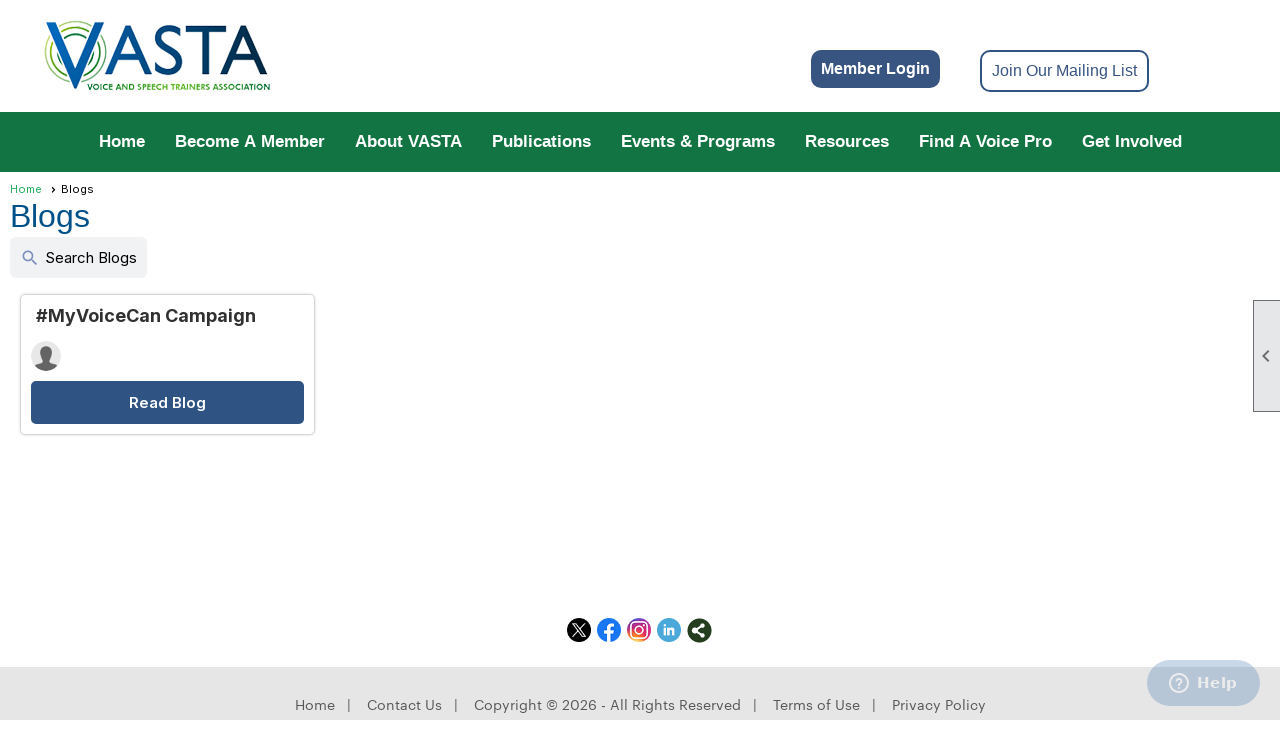

--- FILE ---
content_type: text/html; charset=utf-8
request_url: https://vasta.org/content.aspx?page_id=2506&club_id=516524
body_size: 25382
content:
<!DOCTYPE html>


<html lang="en">
	<head id="page_head">   
		<title id="page_title">Blogs - Voice and Speech Trainers Association</title>
		
		
		

		
			<script>
				var True = true;
				var False = false;
				var pageId = "2506";
				var enableChangeWarning = False;
				var localChangesPending = False;
				var otherChangesPending = false;
				var userLoggedIn = False;
				var memberNumber = '';
				var memberId = '';
				var previewMode = False;
				var isMobileDevice = False;
				var isMobileDisplay = False;
				var isPostBack = False;
				var submitButtonName = "";
				var cancelButtonName = "";
				var focusControlId = '';
				var isApp = False;
				var app_platform = ""; 
				var hidePageTools = false;
				var isPopup = false;
				var isIE7 = false;
				var isIE8 = false;
				var renewLink = '';
				var paymentLink = '';
				var clubPrefix = "/";
				var pageToolsReferenceSelector = null;
				var isBotSession = True;
				function doCancel() {	}
			</script>  

			
			<link type="text/css" href="/css/smoothness/jquery-ui.min.css?v=20221017" rel="Stylesheet" />	
			<link rel="stylesheet" type="text/css" href="/css/common_ui.css?v=20251209" />
			<link rel="stylesheet" type="text/css" href="/css/widget.css?v=20250731" />
			<link rel="stylesheet" media="print" type="text/css" href="/css/printable.css?v=20221027" />
			
			<script src="/script/jquery.js?v=20221004"></script>

			<link rel='stylesheet' type='text/css' href='/clubs/516524/css/fonts.css?v=2' />
<link rel='stylesheet' type='text/css' href='/css/layout/99/layout.css?v=3' />
<link rel='stylesheet' type='text/css' href='/css/design/24/design.css?v=1' />
<link rel='stylesheet' type='text/css' href='/css/pages/blogs/blogs.css?v=20251205' />
<link rel='stylesheet' type='text/css' href='/css/color/23/color.css?v=120523' />
<link rel='stylesheet' type='text/css' href='/clubs/516524/css/generated.css' />
<link rel='stylesheet' type='text/css' href='/clubs/516524/css/club.css?v=94' />
<link rel='stylesheet' type='text/css' href='/clubs/516524/css/custom.css?v=94' />
	
			<link rel="shortcut icon" href="favicon.ico?v=516524_1794496223" type="image/x-icon" /> 
			<meta id="keywords_meta_tag" name="keywords" content="voice, theatre voice, accents, dialects, speech, theatre speech, articulation, vocalization, speaking, acting, film, voice overs, corporate speaking, communications"></meta>
			<meta name="referrer" content="always" /> 
			<meta name="viewport" content="width=device-width, initial-scale=1" />
		

		
		
		

	</head>

	<body onhelp="return false;">
		<form method="post" action="./content.aspx?page_id=2506&amp;club_id=516524" id="form">
<div class="aspNetHidden">
<input type="hidden" name="style_sheet_manager_TSSM" id="style_sheet_manager_TSSM" value="" />
<input type="hidden" name="script_manager_TSM" id="script_manager_TSM" value="" />
<input type="hidden" name="__EVENTTARGET" id="__EVENTTARGET" value="" />
<input type="hidden" name="__EVENTARGUMENT" id="__EVENTARGUMENT" value="" />
<input type="hidden" name="__VIEWSTATE" id="__VIEWSTATE" value="jCoIZM50Z23Y4FMXHuVZxK+2YEZ2GPO9jat3aZtXo9LHTj1Eq31HbUsi2fnVC6quUvbh2oNXbjpQoPBud27TABxhA0hIsLW43xJDfGNRJIip0nsOEs8GQJtwJNP1DZ+SiXdpNylLyRHFw3U8F3dPRMEAnNECjVDmAY/HpJm4yL0Ditep8IcfXsG/cXISOCZ0GTx41JegARfrNxzlv2+WBMQZd40EtYLBvjp/nHWFfCLH+zlnHXgaBorXkWkYgXgU1gryGN79FZKQ0xZkqyrCEBWgaSw+YYFICKpfasRtnksbzvnZt14cD3kjKS4Ou8/7nu+GGIXYHShqeS07Xdba43xAnABEFwbqb/Qvrhu4eO/ysai7P7BTXlkINqhFmCziqWf/t/yRLLiXSjkRXqPlTKw5DB+3DuAWelKljMSf4ANNWyTIzvjhTwDORgU3JMl+lIH3eTGcPFnXbfe8FxABi+zzsA4BtNe9aaOFHJdHAQxvpZBeNFc5xzd1tBhrA6xpXzQgUxeg1+0b1HcTOFsSxT2NIyFAKGy8zlbUlVjweoBTHEFj" />
</div>

<script type="text/javascript">
//<![CDATA[
var theForm = document.forms['form'];
if (!theForm) {
    theForm = document.form;
}
function __doPostBack(eventTarget, eventArgument) {
    if (!theForm.onsubmit || (theForm.onsubmit() != false)) {
        theForm.__EVENTTARGET.value = eventTarget;
        theForm.__EVENTARGUMENT.value = eventArgument;
        theForm.submit();
    }
}
//]]>
</script>


<script src="/WebResource.axd?d=pynGkmcFUV13He1Qd6_TZD_D2KgvBt7G12Vw1g4A0HNv5Br7URGTkjksE-TYATFOTvNuxQ2&amp;t=638343903423008439" type="text/javascript"></script>


<script src="/Telerik.Web.UI.WebResource.axd?_TSM_HiddenField_=script_manager_TSM&amp;compress=1&amp;_TSM_CombinedScripts_=%3b%3bSystem.Web.Extensions%2c+Version%3d4.0.0.0%2c+Culture%3dneutral%2c+PublicKeyToken%3d31bf3856ad364e35%3aen-US%3ae441b334-44bb-41f8-b8ef-43fec6e58811%3aea597d4b%3ab25378d2%3bTelerik.Web.UI%3aen-US%3a8b7d6a7a-6133-413b-b622-bbc1f3ee15e4%3a16e4e7cd%3a365331c3%3a24ee1bba" type="text/javascript"></script>
<div class="aspNetHidden">

	<input type="hidden" name="__VIEWSTATEGENERATOR" id="__VIEWSTATEGENERATOR" value="65E7F3AF" />
</div>

			<a href="#page_content" id="skip_nav" tabindex="1">Skip to main content</a>
			<a name="top"></a>
			
			
			
			
			

			

			
			

			
			
			<script type="text/javascript">
//<![CDATA[
Sys.WebForms.PageRequestManager._initialize('script_manager', 'form', [], [], [], 90, '');
//]]>
</script>

			<script>
				$telerik.$.ajaxPrefilter(function (s) { if (s.crossDomain) { s.contents.script = false; } });
			</script>

			<input name="changes_pending" type="hidden" id="changes_pending" />
			<script src="https://s3.us-east-1.amazonaws.com/ClubExpressWebFiles/script/jquery-ui.min.js?v=20221017" integrity="sha384-rxCb5hadGhKYsOzRIvOkQ0ggxhZ5fjRxGVY+gkYd5vCYHxwwA5XxrDAW5fAnz9h5" crossorigin="anonymous"></script>
			<script src="/script/widget.js?v=20240307"></script>
			<script src="/script/common.js?v=20260105"></script>

			<script src="/script/address_verification.js?v=20250328"></script>
			<style> @import url("/css/address_verification.css?v=20250328");</style>

			

			

			
<div id="sliding_page_tools">
	
	<style type="text/css">
		@import url("/css/page_tools.css?v=20200604");
	</style>
	<i class="material-icons slide-indicator">&#xE314;</i>
	<ul>
		<li><a class="print-link" title="Print" id="print_link" onclick="printPage(&#39;&#39;, &#39;&#39;, &#39;Voice and Speech Trainers Association&#39;, &#39;www.vasta.org&#39;); return false;" href="#"><i class='material-icons'></i>Print This Page</a></li>
		<li><a href="#" id="text_size" onclick="toggleTextSize(); return false;" title="Text Size" aria-label="Change Text Size" rel="nofollow" ><i class="material-icons">&#xE262;</i>Text Size</a></li>
		<li></li>
		<li ><a href="#top" id="go_to_top" title="Go To Top" aria-label="Got To Top of Page" rel="nofollow"><i class="material-icons">&#xE55D;</i>Scroll To Top</a></li>
		<li></li>
	</ul>

</div>



		
			
		
			<link rel="stylesheet" type="text/css" href="/script/galleria/themes/twelve/galleria.twelve.css" />	
			
			
			<script>
				$(document).ready(function () {
					if (focusControlId) {
						window.setTimeout(function () {
							var focusElement = document.getElementById(focusControlId);
							if (focusElement) {
								focusElement.focus();
							}
						}, 100);
					}
					
					var zenScript = document.createElement('script');
					zenScript.setAttribute('id', 'ze-snippet');
					zenScript.setAttribute('src', 'https://static.zdassets.com/ekr/snippet.js?key=e429ae43-bbec-4591-8dbb-e47eb91740bb');
					document.head.appendChild(zenScript);
					zenScript.onload = function () {
						zE('webWidget', 'setLocale', 'en-us');
						window.zESettings = {
							"webWidget": {
								"chat": {
									"suppress": true
								},
								"talk": {
									"suppress": true
								},
								"answerBot": {
									"suppress": true
								},
								"color": { "theme": "#3a73b2", "launcher": "#3a73b2", "launcherText": "#FFFFFF", "header": "#3a73b2" }
							}
						}
						zE('webWidget', 'helpCenter:setSuggestions', { search: '2506' });
					}
				});

			</script>
			
			
		
			<input name="hidden_button_for_address_verification" id="hidden_button_for_address_verification" type="button" onclick="handleAddressVerificationAfterSubmit()" style="display:none" />
		
<script src="/script/layoutWidget.js?v=20220826" type="text/javascript"></script>
<script src="/script/layouts/99/layout.js?v=202200815" type="text/javascript"></script>

<div id="layout_wrapper">
	<section class="top-container"><div class="template-row twentyfive-fifty-twentyfive " id="twentyfive_fifty_twentyfive-1347800212"><div class="template-column quarter " style="text-align:center;padding:0px;margin-top:0px;margin-bottom:0px;"><div class="cell-item inner-column"><div id="header_cell">
<style>
    #header_cell.mobile-header  {
    height:200px;
    }
    .big-text {
    padding: 10px;
    border: 2px solid #005B99;
    color: #005B99;
    width: 50%;
    float: left;
    margin-left: 20px;
    width: 200px;
    height: auto;
    margin-top: -18px;
    }
    .toplogo {
    margin-top:10px;
    margin-bottom:10px;
    }
    @media (min-width : 320px) and (max-width : 768px) {
    /* Styles */
    .toplogo {
    margin-top:50px;
    display:block;
    margin-left:auto;
    margin-right:auto;
    }
    }
    .find-float {
    position: fixed;
    z-index:10;
    left:0px;
    right:0px;
    width:100%;
    text-align:center;
    display:none;
    bottom:0%;
    background-color: #127443;
    padding: 20px 20px;
    color: #FFF;
    font-family: GraphikRegular, sans-serif;
    font-size:20px;
    float:left;
    cursor:pointer;
    z-index:10;
    }
    .fbox {
    border:1px solid #FFF;
    padding:3px 10px;
    margin-left:20px;
    }
</style>
<a href="/"><img src="//images.clubexpress.com/516524/graphics/toplogo_338324234.jpg " alt="" class="toplogo">
</a>
<script>
$(document).ready(function() {
$('.static-bar .layout-social-container').appendTo('#user_wrapper');
$('body').append("<div class='find-float'>Looking for a Coach?<span class='fbox'>Find a Voice Pro</span></div>");

$('.find-float').click(function() {
window.location.href="/content.aspx?page_id=154&club_id=516524";
});


});

$(window).scroll(function() {
    if ($(this).scrollTop()>500)
     {
      //  $('.find-float').hide(1000);
     }
    else
     {
      $('.find-float').slideDown("slow");
     }
 });
</script>
<script>
jQuery(window).load(function(){

if (window.location.href.indexOf("?page_id=31&club_id=51652") >= 0) {
$('#ctl00_ctl00_message_box').after('<br><div class="big-text">If you are not a member, check out our <a href="/content.aspx?page_id=9&club_id=516524">Membership Benefits</a> and <a href="/content.aspx?page_id=60&club_id=516524">Join Now</a>. </div>');
}

});
</script>
<script>
jQuery(window).load(function(){
if (window.location.href.indexOf("?page_id=4002&club_id=516524") >= 0) {
$(".original-dates").append("<br>All Times are in Pacific Standard Time"); 
}

});
</script>
</div></div></div><div class="template-column half " style="text-align:right;padding:20px;margin-top:30px;margin-bottom:0px;"><div class="cell-item inner-column"><div id="u|1|" class="layout-widget user-panel" aria-label="User Panel"><style type="text/css">@import url(/css/user_panel.css?v=20250120);</style><script type="text/javascript" src="/script/user_panel.js?v=20250120"></script><div id="user_panel_widget"><a href="/content.aspx?page_id=31&club_id=516524&action=login&user=5" class="login-link ce-button">Member Login</a></div></div><div class="clear"></div></div></div><div class="template-column quarter " style="text-align:left;padding:20px;margin-top:30px;margin-bottom:0px;"><div class="cell-item inner-column"><div id='a|0|2|19798|Join%20Our%20Mailing%20List|Tahoma%2C%20Geneva%2C%20sans-serif|16px|385581|ffffff' class='layout-widget addme-widget'><a href="#" onclick="openModalPopup('/popup.aspx?page_id=230&club_id=516524&sf&cat=19798',600,550);" class="add-me-link ce-button" style="font-family:Tahoma, Geneva, sans-serif;font-size:16px;color:#385581;background-color:#ffffff;">Join Our Mailing List</a></div><div class='clear'></div></div></div><div class="clear"></div></div><div class="template-row full-width " id="full_width-1020446000" style="color:#127443;background-color:#127443;margin-top:0px;margin-bottom:0px;" data-color="#127443" data-bg="#127443" data-bw="-1" data-lh="-1"><div class="template-column full " style="text-align:center;" data-bw="-1" data-lh="-1"><div class='cell-item inner-column'><div id="m|35|" class="layout-widget menu-widget" aria-label="Menu"><a class="menutoggle" rel="nofollow"><span class="material-icons" title="Click here to show/hide the menu">menu</span></a><ul class='site-menu'><li> <span><a href="/content.aspx?page_id=0&club_id=516524">Home</a></span></li><li class='sub-parent' role='button' tabindex='0'><span><span>Become A Member</span></span><ul class='sub-menu'><li> <span><a href="/content.aspx?page_id=22&club_id=516524&module_id=727161">Membership Details</a></span></li><li> <span><a href="/content.aspx?page_id=60&club_id=516524">Member Sign Up</a></span></li></ul></li><li class='sub-parent' role='button' tabindex='0'><span><span>About VASTA</span></span><ul class='sub-menu'><li> <span><a href="/content.aspx?page_id=22&club_id=516524&module_id=401863">Welcome!</a></span></li><li> <span><a href="/content.aspx?page_id=3&club_id=516524">News</a></span></li><li> <span><a href='https://vasta.org/content.aspx?page_id=9&club_id=516524&actr=3'>Exclusive Member Benefits</a></span></li><li> <span><a href="/content.aspx?page_id=22&club_id=516524&module_id=382414">Mission, Vision, & Values</a></span></li><li> <span><a href='https://www.vasta.org/content.aspx?page_id=22&club_id=516524&module_id=399005'>Equity, Diversity, & Inclusion</a></span></li><li> <span><a href="/content.aspx?page_id=22&club_id=516524&module_id=400314">History of VASTA</a></span></li><li> <span><a href="/content.aspx?page_id=22&club_id=516524&module_id=398343">Organizational Officers</a></span></li><li> <span><a href="/content.aspx?page_id=22&club_id=516524&module_id=396296">Distinguished Members</a></span></li><li> <span><a href="/content.aspx?page_id=22&club_id=516524&module_id=396309">Related Organizations</a></span></li><li> <span><a href="/content.aspx?page_id=4&club_id=516524">Contact Us</a></span></li></ul></li><li class='sub-parent' role='button' tabindex='0'><span><span>Publications</span></span><ul class='sub-menu'><li> <span><a href="/content.aspx?page_id=22&club_id=516524&module_id=401456">Overview of Publications</a></span></li><li> <span><a href="/content.aspx?page_id=22&club_id=516524&module_id=402821">Voice and Speech Review</a></span></li><li> <span><a href="/content.aspx?page_id=22&club_id=516524&module_id=398999">The VASTA Voice</a></span></li><li> <span><a href="/content.aspx?page_id=22&club_id=516524&module_id=408446">The VASTA Voice Archive</a></span></li><li> <span><a href='https://vasta.org/ASHA_NATS_PAVA_VASTA_Joint_Statement' target='_blank'>Roles of Voice Professionals</a></span></li><li> <span><a href='https://vasta.org/content.aspx?page_id=5&club_id=516524&item_id=54604' target='_blank'>Statement Against Racism</a></span></li><li> <span><a href="/content.aspx?page_id=22&club_id=516524&module_id=724586">VASTA Member Book List</a></span></li></ul></li><li class='sub-parent' role='button' tabindex='0'><span><span>Events & Programs</span></span><ul class='sub-menu'><li> <span><a href="/content.aspx?page_id=4001&club_id=516524">VASTA Calendar</a></span></li><li> <span><a href='https://vasta.events/'>2025 Conference</a></span></li><li> <span><a href='https://vasta.org/content.aspx?page_id=1478&club_id=516524&item_id=3503'>Submit an Event</a></span></li><li> <span><a href="/content.aspx?page_id=22&club_id=516524&module_id=399298">Overview of Programs</a></span></li><li> <span><a href="/content.aspx?page_id=22&club_id=516524&module_id=386071">Awards & Grants Overview</a></span></li></ul></li><li class='sub-parent' role='button' tabindex='0'><span><span>Resources</span></span><ul class='sub-menu'><li> <span><a href="/content.aspx?page_id=22&club_id=516524&module_id=398522">The Job Board</a></span></li><li> <span><a href='https://www.vasta.org/content.aspx?page_id=1478&club_id=516524&item_id=3137'>Order an Email Advertisement</a></span></li><li> <span><a href="/content.aspx?page_id=154&club_id=516524">Find A Voice Pro</a></span></li><li> <span><a href="/content.aspx?page_id=86&club_id=516524">Document Library</a></span></li><li> <span><a href="/content.aspx?page_id=22&club_id=516524&module_id=400214">VASTA's EDI Documents</a></span></li><li> <span><a href="/content.aspx?page_id=22&club_id=516524&module_id=451466">VASTAvox</a></span></li><li> <span><a href='https://www.cafepress.com/vasta' target='_blank'>VASTA Store</a></span></li></ul></li><li> <span><a href="/content.aspx?page_id=154&club_id=516524">Find A Voice Pro</a></span></li><li class='sub-parent' role='button' tabindex='0'><span><span>Get Involved</span></span><ul class='sub-menu'><li> <span><a href="/content.aspx?page_id=22&club_id=516524&module_id=448933">Get Involved</a></span></li><li> <span><a href="/content.aspx?page_id=4&club_id=516524">Contact Us</a></span></li><li> <span><a href='https://vasta.org/donate'>Donate</a></span></li></ul></li></ul></div><div class="clear"></div></div></div><div class="clear"></div></div></section>
	<main  class="layout-container main-container">
		<!-- left content -->
		
		<div id="content_column" class="col center-col  watermark">
			<!-- page content -->
			<div id="ctl00_crumb_trail_container" class="crumb-trail-container"><a href="/content.aspx?page_id=0&club_id=516524">Home</a><span aria-current='page'>Blogs</span></div>
			<div id="page_content">

<style>
	@import url(/css/pages/ui-cards.css);
	.card-viewlink {
	align-self:flex-end;
	}
	.card-summary {
	clear:both;
	}
	.card-title {
	position:relative;
	}
	.author-container {
		position:relative;
	}
	.card-multiple-links {
		flex-direction:column;
	}
</style>
<div id="blog_home">
	<h1>Blogs</h1>
	
	<a href='/content.aspx?page_id=2499&club_id=516524' class='manager-button'><span class='material-icons'>search</span><span class='manager-button-text'>Search Blogs</span></a>

	
			<div class="ui-card-container">
		
			<div class="ui-card" title="">
				<div class="ui-card-wrap">
					<div class="card-contents no-image">
						<div class="card-title">
							<a href="/content.aspx?page_id=2507&club_id=516524&item_id=2724" id="ctl00_ctl00_blog_repeater_title_link_0" title="Click here to Read Blog" class="cctitle">#MyVoiceCan Campaign </a>
							
						</div>
						<div class='card-summary'>
							

							
						</div>
					</div>

					<div class="card-multiple-links">
										<div class="author-container">
						<a href=/content.aspx?page_id=80&club_id=516524&&member_id=5340093 target='_blank' title='Click here to read MyVoiceCan Blog&apos;s bio'><div class='biopic '  style='background-image:url(/images/blogs/no_bio_image.png)'></div></a>
					</div>
						<a href="/content.aspx?page_id=2507&club_id=516524&item_id=2724" id="ctl00_ctl00_blog_repeater_A1_0" class="ce-button" title="Click here to Read Blog">Read Blog</a>
					</div>
				</div>
			</div>
		
			</div>
			
		
	<div class="clear"></div>
</div>

<script>
	var contentWidth;
	// ready
	$(document).ready(function () {
		fixNextPostDate();
		checkContentWidth();
	});
	$(window).resize(function () {
		checkContentWidth();
	});
	// fixNextPostDate
	function fixNextPostDate() {
		var $dateSpan = $('span.next-pub-date');
		if ($dateSpan.length) {
			var locale = window.navigator.userLanguage || window.navigator.language;
			$dateSpan.each(function () {
				var dateTime = new Date($(this).text()).toLocaleString([locale], {
					//hour12: false,
					hour: 'numeric',
					minute: '2-digit',
					month: 'numeric',
					day: '2-digit',
					year: 'numeric'
				});

				$(this).text(dateTime);
			});
		}
	}

	// checkContentWidth
	function checkContentWidth() {
		contentWidth = $('#page_content').width();
		removeClasses();
		if (contentWidth >= 768 && contentWidth < 1100) { // 50-50 cards
			$('.ui-card-container').addClass('ui-med');
		}
		if (contentWidth < 768) {
			$('.ui-card-container').addClass('ui-small');
		}
	}
	function removeClasses() {
		$('.ui-card-container').removeClass('ui-med');
		$('.ui-card-container').removeClass('ui-small');
	}
</script></div>
		</div>
		<!-- right content -->
		
	</main>
	
	<section class="bottom-container"><div class="template-row three-column " id="three_column-797316352" style="text-align:center;margin-top:0px;margin-bottom:10px;" data-bw="-1" data-lh="-1"><div class="template-column third "><div class="cell-item inner-column"><div class='placeholder'></div></div></div><div class="template-column third "><div class="cell-item inner-column"><div id='s|0' class='layout-widget social-widget'><div class='layout-social-panel standard'><a href='https://twitter.com/vastatweets' target='_blank' title='Visit us on X' class='social-panel-icon X'></a><a href='https://www.facebook.com/vasta' target='_blank' title='Visit us on Facebook' class='social-panel-icon Facebook'></a><a href='https://www.instagram.com/vastainsta/' target='_blank' title='Visit us on Instagram' class='social-panel-icon Instagram'></a><a href='https://www.linkedin.com/company/voice-and-speech-trainers-association---vasta/' target='_blank' title='Visit us on LinkedIn' class='social-panel-icon LinkedIn'></a><div class='layout-share-hover-button'><div class='layout-share-button-container' title='Click here for more sharing options'></div><div class='layout-vistoggle'><div class='layout-share-pop-out'><div class='social-title'>Share This Page</div><div class='social-close' title='Close Share Panel'></div><div class='social-objects-container'><div class='clear'></div><div class='a2a_kit a2a_kit_size_32 a2a_vertical_style' data-a2a-url=''><a class='a2a_button_facebook'></a><a class='a2a_button_linkedin'></a><a class='a2a_button_twitter'></a><a class='a2a_dd' href='https://www.addtoany.com/share'></a><div class='share-inst-container'><div class='share-inst'>Share this page on Facebook</div><div class='share-inst'>Share this page on Linkedin</div><div class='share-inst'>Share this page on X/Twitter</div></div></div><div class='clear'></div></div></div></div></div><script async="" src='https://static.addtoany.com/menu/page.js'></script><script type='text/javascript'>$(document).ready(function() { animateLayoutSocial(); });</script></div></div><div class='clear'></div></div></div><div class="template-column third "><div class="cell-item inner-column"><div class='placeholder'></div></div></div><div class="clear"></div></div></section>

	<footer>
		<div class="layout-wrapper">
			

<div class="footer-container">
	<a href="/">Home</a>&nbsp;&nbsp;&nbsp;|&nbsp;&nbsp;&nbsp;
	<a href="/content.aspx?page_id=4&club_id=516524" id="ctl00_footer_contact_us_link" >Contact Us</a>&nbsp;&nbsp;&nbsp;|&nbsp;&nbsp;&nbsp;
	<span id="ctl00_footer_copyright_panel">Copyright © 2026 - All Rights Reserved</span>&nbsp;&nbsp;&nbsp;|&nbsp;&nbsp;&nbsp;
	<a role='button' href='#' onclick="openModalPopup('/popup.aspx?page_id=126&club_id=516524', 600, 480, ''); return false;" id="ctl00_footer_terms_link"  aria-haspopup='dialog'  rel='nofollow'>Terms of Use</a>&nbsp;&nbsp;&nbsp;|&nbsp;&nbsp;&nbsp;
	<a role='button' href='#' onclick="openModalPopup('/popup.aspx?page_id=125&club_id=516524', 600, 480, ''); return false;" id="ctl00_footer_privacy_link"  aria-haspopup='dialog'  rel='nofollow'>Privacy Policy</a>
	<br />
	<a href="https://www.clubexpress.com/landing.aspx?source=VASTA" class="footer-link" rel="nofollow" target="_blank">Powered By&nbsp;<img src="/images/powered_by.png" alt="ClubExpress" align="absmiddle" border="0" /></a>
</div>

		</div>
	</footer>
</div>


<script>
	(function () {
		if (isMobileDevice && isMobileDisplay) {
			$('#layout_wrapper').attr('id', 'mobile_layout_wrapper').addClass('mobile-layout-wrapper');
			addEventListener("load",
				function () {
					setTimeout(hideURLbar, 0);
				}, false);
			function hideURLbar() {
				window.scrollTo(0, 1);
			}

			$("#mobile_go_to_top, #go_to_top").bind('click', function (event) {
				event.preventDefault();
				$("html, body").animate({ scrollTop: 0 }, 500);
			});

			$(".top-link").bind('click', function (event) {
				event.preventDefault();
				$("html, body").animate({ scrollTop: 0 }, 500);
			});

			$('.print-link').bind('click', function () {
				window.print();
			});
		}
	})();

	function $slideMenu() {
		$('ul.site-menu').slideToggle("slow");
	}

	$(document).ready(function () {
		var $this = $(this);
		if ($('#mobile_layout_wrapper').length) {

		}
		else {
			$('ul.site-menu li span span').bind('click', function (e) {
				$this = $(this);
				e.preventDefault();
				$this.parent().next().slideToggle("slow");
				$this.toggleClass("open");
			});
		}
	});          //end Ready


</script>



<script type="text/javascript">
//<![CDATA[
window.__TsmHiddenField = $get('script_manager_TSM');//]]>
</script>
</form>
		
		
	</body>
</html>




--- FILE ---
content_type: text/css
request_url: https://vasta.org/clubs/516524/css/fonts.css?v=2
body_size: 382
content:
@import url('//s3.amazonaws.com/ClubExpressFonts/graphik/stylesheet.css');
@import url('//s3.amazonaws.com/ClubExpressFonts/graphik/stylesheet.css');
@import url('//s3.amazonaws.com/ClubExpressFonts/graphik/stylesheet.css');
@import url('//s3.amazonaws.com/ClubExpressFonts/GillSans/stylesheet.css');
@import url('//s3.amazonaws.com/ClubExpressFonts/GillSans/stylesheet.css');


--- FILE ---
content_type: text/css
request_url: https://vasta.org/css/pages/blogs/blogs.css?v=20251205
body_size: 5083
content:

/*******************************************************************************/
/* stuff for main file */
.author {
	float: left;
	text-align: left;
	font-size: 14px;
	font-weight: bold;
	margin: 0 0 10px 5px;
	width: 70%;
}

.blog-backer {
	width: 48%;
	float: left;
	background-color: #FFFFFF;
	border-radius: 10px;
	border: 1px solid #000000;
	margin: 10px 10px 0 0;
	height: 230px;
}

.blog-desc {
	margin-left: auto;
	margin-right: auto;
	color: #000000;
	text-align: left;
	font-size: 12px;
	line-height: 14px;
	font-style: italic;
	margin-left: 10px;
	width: 90%;
	padding: 0 5px 0 0px;
}

.home-blog-title {
	font-size: 18px;
	font-weight: bold;
	padding-top: 5px;
	margin-bottom: 10px;
	margin-top: 0px;
}
.home-blog-title a {
	text-decoration: none;
	color: #000;
}
.home-blog-desc {
	margin-top: 5px;
	font-size: 14px;
	color: #666666;
}
.parent-name {
	font-style: italic;
	font-size: 16px;
	font-weight: normal;
}
#right_pane {
	display: block;
	width: 20%;
	height: auto;
	float: right;
}

#right_pane a:active,
#right_pane a:visited,
#right_pane a:link {
	text-decoration: none;
}

/*******************************************************************************/
/* shared items */
#blog_post {
	padding: 10px;
	box-sizing: border-box;
}

.animated {
	width: 40px;
}

.user-search {
	padding-right: 20px;
	background-position: 100% 50%;
	background-repeat: no-repeat;
	font-size: 14px;
	font-weight: bold;
	text-decoration: none;
	color: #000;
	margin-left: 10px;
	background-size: 16px;
	background-image: url(/images/documents/search.png);
	margin-left: 0px;
	margin-right: 10px;
}
#blog_home .user-search {
	position:absolute;
	top:10px;
	right:50px;
}
#blog_home {
	position:relative;
}
/*******************************************************************************/
/* possible duplicates */
#blog_post {
	padding: 10px;
	box-sizing: border-box;
}

#blog_post img {
	max-width: 100% !important;
}

.home-blog-backer {
	width: 33%;
	float: left;
	box-sizing: border-box;
	padding: 10px;
}

.home-blog-backer.narrow {
	width: 50%;
}

.inner-home-blog {
	background-color: #FFF;
	border: 1px solid #FFF;
	box-shadow: 0px 0px 8px rgba(0,0,0,.35);
	box-sizing: border-box;
	padding: 10px;
	height: 150px;
}

.home-blog-backer.narrow .inner-home-blog {
	height: 200px;
}

.home-blog-backer.columns .inner-home-blog {
	height: 200px;
}

.home-image-container {
	position: relative;
	float: left;
	height: 60px;
	width: 70px;
}
.author-container {
	margin-top:5px;
	margin-bottom:10px;
}
.author-container a {
	vertical-align:middle;
	display:inline-block;
	height:30px;
}
.biopic {
	border-radius: 50%;
	height: 30px;
	width: 30px;
	overflow: hidden;
	background-color: #FFF;
	background-size: cover;
	background-position: center center;
	display:inline-block;
	position:relative;
	margin-right:5px;
}

.policy-button {
	float: right;
	margin-right: 1.5%;
}

.read-blog-link {
	display: inline-block;
	margin-top: 20px;
	color: #000;
	text-decoration: none;
	font-weight: bold;
	font-size:16px;
	padding-right: 30px;
	background-image: url(/images/shared_images/small_black_right.png);
	background-repeat: no-repeat;
	background-size: 20px;
	background-position: 95% 50%;
	line-height: 24px;
}

.no-posts-message {
	font-size: 14px;
	color: #666666;
	margin-top: 10px;
}
.author-container.animated {
	position: absolute;
	left: 0px;
	width: 190px;
	height: 60px;
}

.plus-more {
	position: relative;
	display:inline-block;
	vertical-align:middle;
	font-size: 12px;
	font-weight: 500;
	text-align: left;

}

.author-image-container img {
	width: 100%;
}


/*******************************************************************************/
/* mobile starts  here */



/* Smartphones (portrait and landscape) --- */
@media (min-width : 320px) and (max-width : 480px),
(min-width : 375px) and (max-width : 667px) {
	/* Styles */
	.form-row div {
		width:98%;
		position:relative;
	}

	.form-wrapper .form-row div,
	#edit_blog_wrapper .form-row div,
	#blog_subscribe_wrapper .form-row div {
	width:auto;
	}

	.form-input { max-width:350px; }
	.comment-container {
		width:70%;
	}
	.DESVALRequiredFieldMarker {
		display:none;
	}
	
}

/* end of @media (min-width : 320px) and (max-width : 480px),
(min-width : 375px) and (max-width : 667px) */




/* Smartphones (portrait and landscape) --- */
@media (min-width : 320px) and (max-width :767px) {
	/* Styles */
	
	#blog_wrapper {
		display:block;
	}
	


	.form-row div {
		width: 98%;
		position: relative;
	}

	.DESVALRequiredFieldMarker {
		display: none;
	}

	.comment-buttons a {
		margin-left: 0px;
		margin-right: 0px;
	}


	.home-blog-backer {
		width: 100% !important;
		clear: left;
		margin-bottom: 20px;
	}

	.inner-home-blog {
		min-height: 200px;
	}

}

/* end of @media (min-width : 320px) and (max-width :767px) */


--- FILE ---
content_type: text/css
request_url: https://vasta.org/clubs/516524/css/generated.css
body_size: 3215
content:
#full_width-1020446000 ul.site-menu li { 
	background-color:#127443;
	padding:0px;
	line-height:30px;
	margin-left:5px;
	margin-right:5px;
	background-image:none;
	color:#ffffff;
}
#full_width-1020446000 ul.site-menu li span a { 
	font-size:17px;
	font-family:Tahoma, Geneva, sans-serif;
	color:#ffffff;
}
#full_width-1020446000 ul.site-menu li span span { 
	font-size:17px;
	font-family:Tahoma, Geneva, sans-serif;
	color:#ffffff;
	background-image:none !important; padding-right:10px;
	background-color:#127443;
}
#full_width-1020446000 ul.site-menu ul.sub-menu li { 
	width:100%;
	line-height:30px;
	transition:all .5s ease;
	*width:200px;
	max-width:250px;
	border:none;
	padding-right:10px;
	min-width:100px;
	margin:0px;
	background-color:#1ebe6e;
	border-bottom:1px solid #cdcdcd;
	background:#1ebe6e;
}
#full_width-1020446000 ul.site-menu li a { 
	float:left;
	display:block;
	text-decoration:none;
	white-space:nowrap;
}
#full_width-1020446000 ul.site-menu li a span { 
	float:left;
	display:block;
}
#full_width-1020446000 ul.site-menu ul.sub-menu li span a { 
	font-size:15px;
	width:100%;
	border-right:none;
	line-height:30px;
	font-weight:normal;
	color:#ffffff;
}
#full_width-1020446000 ul.site-menu li.selected-menu-item  a { 
	text-decoration:none;
}
#full_width-1020446000 ul.site-menu li.menu-separator { 
	height:0px;
	width:0px;
}
#full_width-1020446000 ul.site-menu ul.sub-menu.mega-sub ul.sub-menu li { 
	border:none;
}
#full_width-1020446000 ul.site-menu ul.sub-menu li span a:hover { 
	width:100%;
	font-weight:normal;
	color:#ffffff;
	background-color:transparent;
}
#full_width-1020446000 ul.site-menu li span a:hover { 
	background-image:none;
	color:#ffffff;
	background-color:#1ebe6e;
}
#full_width-1020446000 ul.site-menu li:hover span span { 
	background-image:none;
	color:#ffffff;
	background-color:#1ebe6e;
}
#full_width-1020446000 ul.site-menu li.sub-parent:hover ul { 
	box-shadow:none;
}
#full_width-1020446000 ul.site-menu ul.sub-menu { 
	border:none;
	background-color:#1ebe6e;
	border-bottom:1px solid #cdcdcd;
	border-top:3px solid #000;
	padding-right:10px;
	background:#1ebe6e;
}
#full_width-1020446000 ul.site-menu ul.sub-menu li.menu-separator { 
	padding-top:1px;
	padding-bottom:1px;
	background-color:#000000;
	padding-right:15px;
}
#full_width-1020446000 ul.site-menu > li:hover ul { 
	max-height:1000px;
}
#full_width-1020446000 ul.site-menu li.selected-menu-item { 
	font-style:normal;
	background-color:#127443;
}
#full_width-1020446000 ul.site-menu li.selected-menu-item span a { 
	font-style:normal;
	color:#ffffff;
}
#full_width-1020446000 ul.site-menu { 
	background-color:#127443;
}
#full_width-1020446000 ul.site-menu li:hover { 
	background-color:#1ebe6e;
}
#full_width-1020446000 ul.site-menu ul.sub-menu li.submenu-name:hover { 
	background-color:#1ebe6e;
	border-bottom:1px solid #cdcdcd;
	border:none;
	background:#1ebe6e;
}
#full_width-1020446000 ul.site-menu ul.sub-menu li:hover { 
	background-color:#6bdba3;
}
#full_width-1020446000 #menu_container ul.site-menu.narrow ul.sub-menu li:hover { 
	background-color:#313131;
}


--- FILE ---
content_type: text/css
request_url: https://vasta.org/clubs/516524/css/club.css?v=94
body_size: 1610
content:
#header_cell { 
	background-color:rgba(0, 0, 0, 0);
	background-image:none;
}
body { 
	color:#3d3d3d;
	font-size:15px;
	font-family:'GraphikRegular',sans-serif;
}
a { 
	color:#27ae60;
	font-size:18px;
	font-family:'GraphikRegular',sans-serif;
}
h1 { 
	font-family:Verdana, Geneva, sans-serif;
	color:#005189;
	font-size:32px;
}
h2 { 
	font-family:Verdana, Geneva, sans-serif;
	color:#198750;
	font-size:24px;
}
h3 { 
	font-family:Verdana, Geneva, sans-serif;
	color:#196ba3;
}
.user-panel .control-panel-link { 
	color:#242f3c;
	font-size:16px;
	font-family:Tahoma, Geneva, sans-serif;
}
.user-panel .login-link { 
	color:#ffffff;
	font-size:16px;
	font-family:Tahoma, Geneva, sans-serif;
	background-color:#385581;
}
.user-panel .login-link.ce-button { 
	color:#ffffff;
	font-weight:bold;
	background-color:#385581;
}
.panel-welcome-message { 
	color:#242f3c;
	font-size:16px;
	font-family:Tahoma, Geneva, sans-serif;
}
.favorites-hover { 
	color:#242f3c;
	font-size:16px;
	font-family:Tahoma, Geneva, sans-serif;
}
.material-icons.favorite-icon { 
	color:#242f3c;
}
#layout_wrapper { 
	max-width:initial;
}
a.ce-button { 
	color:#ffffff;
	font-size:16px;
	font-family:Verdana, Geneva, sans-serif;
	background-color:#2f5383;
	border-radius:10px;
	background-image:none;
	padding-left:10px;
	padding-right:10px;
	padding-top:10px;
	padding-bottom:10px;
	border-width:2px;
	border-color:#2f5383;
}
a.ce-button:hover { 
	color:#ffffff;
	background-color:#42824f;
	background-image:none;
	border-width:2px;
	border-color:#42824f;
}


--- FILE ---
content_type: text/css
request_url: https://vasta.org/clubs/516524/css/custom.css?v=94
body_size: 4403
content:
ul.horizontal.site-menu li, ul.horizontal.site-menu li:hover span span {
background-color:transparent;
}

h3 {font-weight:normal;}
.static-bar {
background-color:transparent;
position:absolute;
top:20px;
}
.horizontal.control-panel-link {
position:relative;
z-index:1;
}
#favorites_hover {
position:relative;
z-index:1;
}
#menu_container,
ul.horizontal.site-menu {
background-color:#127443 !important;
}
ul.horizontal.site-menu li span a,
ul.horizontal.site-menu li span span {
font-family:GraphikSemibold,sans-serif !important;
font-size:17px !important;
font-weight:normal !important;
color:#FFF !important;
}


ul.horizontal.site-menu {
text-align:center;
}
ul.horizontal.site-menu ul.sub-menu li {
text-align:left;
}
ul.horizontal.site-menu li {
float:none;
display:inline-block;
vertical-align:top;
}

#full_name,
.horizontal.control-panel-link,
#favorites_hover {
font-family:GraphikSemibold,sans-serif;
color:#000;
}
.admin-table th,.manager-table th {
background-color:#127443;
}
.layout-social-container {
float:right;
z-index:1;
position:relative;
}
.static-bar #non_member_panel .login-link {
padding:6px 15px;
color:#FFF;
font-family:GraphikRegular,sans-serif;
background-color:#005B99;
font-weight:normal;
font-size:18px;
}
h1 {
font-weight:normal;
}
.static-bar .add-me-link {
display:none;
}
ul.horizontal.site-menu li:hover,
ul.horizontal.site-menu li:hover span span {
background-color:#27ae60 !important;
}
ul.horizontal.site-menu ul.sub-menu {
border-top:none !important;
}
ul.horizontal.site-menu ul.sub-menu li {
background-color:#27ae60 !important;
border-bottom:none !important;
}
ul.horizontal.site-menu ul.sub-menu li:hover {
background-color:#127443 !important;
}
ul.horizontal.site-menu ul.sub-menu li span a {
font-family:GraphikRegular,sans-serif !important;
font-size:16px !important;
}
.below-content,
footer {
background-color:#e6e6e6;
}
.footer-container, .footer-container a, .footer-container span {
color:#585858;
font-family:GraphikRegular,sans-serif;
}

.menu-toggle,
.mobile-site-menu li {
background-color:#127443 !important;
}
.mobile-site-menu ul.sub-menu li {
background-color:#f3f3f3 !important;
}
@media (max-width:768px) {
/* Styles */
.static-bar {
position:relative;
top:initial;
}
}
 .breakout /*editor:"breakout" */ {
    padding:30px;
font-size:20px;
color:#FFF;
font-family:GraphikSemibold,sans-serif;
text-align:center;
line-height:1.5;
background-color:#014c8d;
display:block;
margin-top:20px;
margin-bottom:20px;
box-sizing:border-box;
    }

footer {
padding-bottom:60px;
}

  .submenu-widget.bg-color-2 {
    box-sizing:border-box;
    background-color: #127443 !important;
    }
    .submenu-widget a {
    box-sizing:border-box;
    padding-top:8px;
    padding-bottom:8px;
    background-image:url(//s3.amazonaws.com/ClubExpressClubFiles/12414/graphics/arrow_1931515621.png);
    background-position:95% 50%;
    background-repeat:no-repeat;
    background-color: #127443 !important;
    }
    .submenu-widget a:hover {
    background-image:url(//s3.amazonaws.com/ClubExpressClubFiles/12414/graphics/arrow_1931515621.png);
    background-color:#27ae60 !important;
    background-position:95% 50%;
    background-repeat:no-repeat;
    }
.instruction-text {font-size:13px;}




div.instruction-text {
font-size:18px;
}
 .resp-row a.ce-button {
   background-color:#196ba3 !important;
font-family:Verdana;
}
fieldset.status-panel {
    width: 30% !important;
}
ul.horizontal.site-menu li.sub-parent:hover ul {
left:initial !important;
right:0px !important;
opacity:1 !important;
top:20px !important;
left:intial !important;
}
ul.horizontal.site-menu li:first-child.sub-parent:hover ul {
left:0px !important;
right:initial !important;
}
ul.horizontal.site-menu li span a, ul.horizontal.site-menu li span span {
display:inline-block;
}
ul.horizontal.site-menu ul.sub-menu {
opacity:1 !important;
right:0px !important;
top:20px !important;
left:intial !important;
}
ul.horizontal.site-menu li.sub-parent ul {
left:initial !important;
}
ul.horizontal.site-menu ul.sub-menu li {
    *width: 200px;
    max-width: 260px;
 }  
#business_container #amd_control label {
    width: 275px;
}
#business_detail_left .detail-description {
    word-break: normal;
}